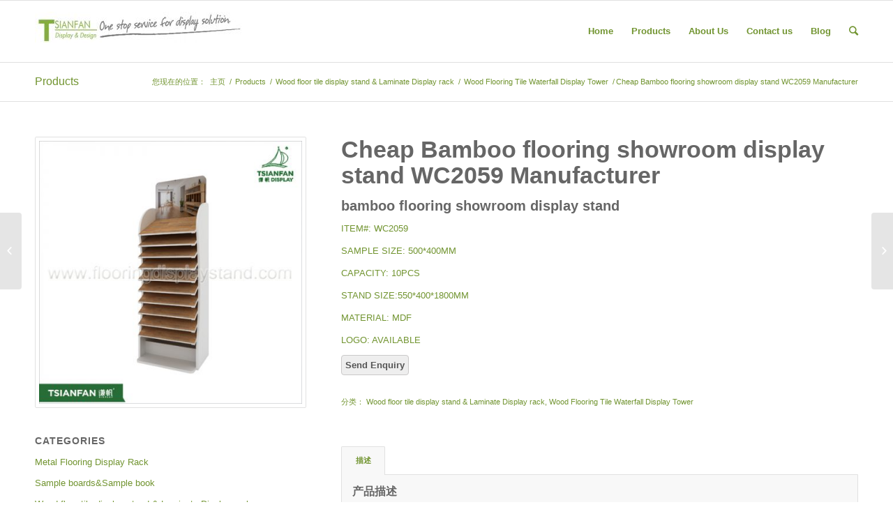

--- FILE ---
content_type: text/html; charset=UTF-8
request_url: https://www.flooringdisplaystand.com/product/wc2059-bamboo-flooring-showroom-display-stand/
body_size: 12014
content:
<!DOCTYPE html><html lang="zh-CN" class=" html_stretched responsive av-preloader-disabled av-default-lightbox  html_header_top html_logo_left html_main_nav_header html_menu_right html_slim html_header_sticky html_header_shrinking html_mobile_menu_phone html_disabled html_header_searchicon html_content_align_center html_header_unstick_top_disabled html_header_stretch_disabled html_entry_id_4435 "><head><!--[if IE]><![endif]--><meta name="google-site-verification" content="bC5GwYn_fHrlu_X53xpV4BRLquc4FjoviOPge60nO08" /><meta charset="UTF-8" /><title>Flooring display rack | Wood Flooring Tile Display Stand Manufacturers</title> <script type="text/javascript" src="https://www.flooringdisplaystand.com/wp-content/themes/enfold/kefu/js/jquery-1.8.3.min.js"></script> <meta name="robots" content="index, follow" /><meta name="viewport" content="width=device-width, initial-scale=1, maximum-scale=1"> <script type="text/javascript" src="https://www.flooringdisplaystand.com/wp-content/themes/enfold/kefu/js/sucaijiayuan.js"></script> <link rel="stylesheet" href="https://www.flooringdisplaystand.com/wp-content/themes/enfold/kefu/css/sucaijiayuan.css" type="text/css" /><meta name="description" itemprop="description" content="Bamboo Flooring Showroom Display Stand. SAMPLE SIZE: 500*400MM. CAPACITY: 10PCS. STAND SIZE:550*400*1800MM" /><meta name="keywords" itemprop="keywords" content="bamboo flooringdisplay stand,showroom display rack" /><link rel="canonical" href="https://www.flooringdisplaystand.com/product/wc2059-bamboo-flooring-showroom-display-stand/" /><link rel="alternate" type="application/rss+xml" title="Wood Flooring Tile Display Stand Manufacturers &raquo; Feed" href="https://www.flooringdisplaystand.com/feed/" /><link rel="alternate" type="application/rss+xml" title="Wood Flooring Tile Display Stand Manufacturers &raquo; 评论Feed" href="https://www.flooringdisplaystand.com/comments/feed/" /><style type="text/css">img.wp-smiley,img.emoji{display:inline !important;border:none !important;box-shadow:none !important;height:1em !important;width:1em !important;margin:0
.07em !important;vertical-align:-0.1em !important;background:none !important;padding:0
!important}</style><link rel='stylesheet' id='avia-woocommerce-css-css'  href='https://www.flooringdisplaystand.com/wp-content/themes/enfold/config-woocommerce/woocommerce-mod.css' type='text/css' media='all' /><link rel='stylesheet' id='contact-form-7-css'  href='https://www.flooringdisplaystand.com/wp-content/plugins/contact-form-7/includes/css/styles.css?ver=4.5' type='text/css' media='all' /><link rel='stylesheet' id='avia-grid-css'  href='https://www.flooringdisplaystand.com/wp-content/themes/enfold/css/grid.css?ver=2' type='text/css' media='all' /><link rel='stylesheet' id='avia-base-css'  href='https://www.flooringdisplaystand.com/wp-content/themes/enfold/css/base.css?ver=2' type='text/css' media='all' /><link rel='stylesheet' id='avia-layout-css'  href='https://www.flooringdisplaystand.com/wp-content/themes/enfold/css/layout.css?ver=2' type='text/css' media='all' /><link rel='stylesheet' id='avia-scs-css'  href='https://www.flooringdisplaystand.com/wp-content/themes/enfold/css/shortcodes.css?ver=2' type='text/css' media='all' /><link rel='stylesheet' id='avia-popup-css-css'  href='https://www.flooringdisplaystand.com/wp-content/themes/enfold/js/aviapopup/magnific-popup.css?ver=1' type='text/css' media='screen' /><link rel='stylesheet' id='avia-media-css'  href='https://www.flooringdisplaystand.com/wp-content/themes/enfold/js/mediaelement/skin-1/mediaelementplayer.css?ver=1' type='text/css' media='screen' /><link rel='stylesheet' id='avia-print-css'  href='https://www.flooringdisplaystand.com/wp-content/themes/enfold/css/print.css?ver=1' type='text/css' media='print' /><link rel='stylesheet' id='avia-dynamic-css'  href='https://www.flooringdisplaystand.com/wp-content/uploads/dynamic_avia/enfold.css?ver=6398476fd8587' type='text/css' media='all' /><link rel='stylesheet' id='avia-custom-css'  href='https://www.flooringdisplaystand.com/wp-content/themes/enfold/css/custom.css?ver=2' type='text/css' media='all' /> <script type='text/javascript' src='https://www.flooringdisplaystand.com/wp-includes/js/jquery/jquery.js?ver=1.12.4'></script> <script type='text/javascript' src='https://www.flooringdisplaystand.com/wp-includes/js/jquery/jquery-migrate.min.js?ver=1.4.1'></script> <script type='text/javascript' src='https://www.flooringdisplaystand.com/wp-content/themes/enfold/js/avia-compat.js?ver=2'></script> <link rel='https://api.w.org/' href='https://www.flooringdisplaystand.com/wp-json/' /><link rel="EditURI" type="application/rsd+xml" title="RSD" href="https://www.flooringdisplaystand.com/xmlrpc.php?rsd" /><link rel="wlwmanifest" type="application/wlwmanifest+xml" href="https://www.flooringdisplaystand.com/wp-includes/wlwmanifest.xml" /><link rel='prev' title='Hardwood Laminate Flooring Display Standing Cheap WC2055 Manufacturer' href='https://www.flooringdisplaystand.com/product/wc2055-hardwood-laminate-flooring-display-standing/' /><link rel='next' title='Bamboo Hardwoods Flooring Display Showcase Supplier Cheap' href='https://www.flooringdisplaystand.com/product/wj2063-bamboo-hardwoods_flooring-display-showcase/' /><meta name="generator" content="WordPress 4.5.31" /><meta name="generator" content="WooCommerce 2.5.5" /><link rel='shortlink' href='https://www.flooringdisplaystand.com/?p=4435' /><link rel="alternate" type="application/json+oembed" href="https://www.flooringdisplaystand.com/wp-json/oembed/1.0/embed?url=https%3A%2F%2Fwww.flooringdisplaystand.com%2Fproduct%2Fwc2059-bamboo-flooring-showroom-display-stand%2F" /><link rel="alternate" type="text/xml+oembed" href="https://www.flooringdisplaystand.com/wp-json/oembed/1.0/embed?url=https%3A%2F%2Fwww.flooringdisplaystand.com%2Fproduct%2Fwc2059-bamboo-flooring-showroom-display-stand%2F&#038;format=xml" /><link rel="alternate" type="application/rss+xml"  title="新产品" href="https://www.flooringdisplaystand.com/products/feed/" /><link rel="profile" href="https://gmpg.org/xfn/11" /><link rel="alternate" type="application/rss+xml" title="Wood Flooring Tile Display Stand Manufacturers RSS2 Feed" href="https://www.flooringdisplaystand.com/feed/" /><link rel="pingback" href="https://www.flooringdisplaystand.com/xmlrpc.php" /> <!--[if lt IE 9]><script src="https://www.flooringdisplaystand.com/wp-content/themes/enfold/js/html5shiv.js"></script><![endif]--><style type='text/css'>@font-face{font-family:'entypo-fontello';font-weight:normal;font-style:normal;src:url('https://www.flooringdisplaystand.com/wp-content/themes/enfold/config-templatebuilder/avia-template-builder/assets/fonts/entypo-fontello.eot?v=3');src:url('https://www.flooringdisplaystand.com/wp-content/themes/enfold/config-templatebuilder/avia-template-builder/assets/fonts/entypo-fontello.eot?v=3#iefix') format('embedded-opentype'),
url('https://www.flooringdisplaystand.com/wp-content/themes/enfold/config-templatebuilder/avia-template-builder/assets/fonts/entypo-fontello.woff?v=3') format('woff'),
url('https://www.flooringdisplaystand.com/wp-content/themes/enfold/config-templatebuilder/avia-template-builder/assets/fonts/entypo-fontello.ttf?v=3') format('truetype'),
url('https://www.flooringdisplaystand.com/wp-content/themes/enfold/config-templatebuilder/avia-template-builder/assets/fonts/entypo-fontello.svg?v=3#entypo-fontello') format('svg')}#top .avia-font-entypo-fontello, body .avia-font-entypo-fontello, html body [data-av_iconfont='entypo-fontello']:before{font-family:'entypo-fontello'}</style><script data-no-minify="1" data-cfasync="false">(function(w,d){function a(){var b=d.createElement("script");b.async=!0;b.src="https://www.flooringdisplaystand.com/wp-content/plugins/wp-rocket/inc/front/js/lazyload.1.0.4.min.js";var a=d.getElementsByTagName("script")[0];a.parentNode.insertBefore(b,a)}w.attachEvent?w.attachEvent("onload",a):w.addEventListener("load",a,!1)})(window,document);</script> <script async src="https://www.googletagmanager.com/gtag/js?id=G-6V5T89FWW6"></script> <script>window.dataLayer=window.dataLayer||[];function gtag(){dataLayer.push(arguments);}
gtag('js',new Date());gtag('config','G-6V5T89FWW6');</script> </head><body id="top" class="single single-product postid-4435 stretched helvetica-neue-websave _helvetica_neue  woocommerce woocommerce-page" itemscope="itemscope" itemtype="https://schema.org/WebPage" ><div id='wrap_all'> <header id='header' class=' header_color light_bg_color  av_header_top av_logo_left av_main_nav_header av_menu_right av_slim av_header_sticky av_header_shrinking av_header_stretch_disabled av_mobile_menu_phone av_header_searchicon av_header_unstick_top_disabled av_bottom_nav_disabled  av_header_border_disabled'  role="banner" itemscope="itemscope" itemtype="https://schema.org/WPHeader" ><a id="advanced_menu_toggle" href="#" aria-hidden='true' data-av_icon='' data-av_iconfont='entypo-fontello'></a><a id="advanced_menu_hide" href="#" 	aria-hidden='true' data-av_icon='' data-av_iconfont='entypo-fontello'></a><div  id='header_main' class='container_wrap container_wrap_logo'><ul  class = 'cart_dropdown ' data-success='was added to the cart'><li class='cart_dropdown_first'><a class='cart_dropdown_link' href='https://www.flooringdisplaystand.com/cart/'><span aria-hidden='true' data-av_icon='' data-av_iconfont='entypo-fontello'></span><span class='av-cart-counter'>0</span><span class='avia_hidden_link_text'>Shopping Cart</span></a><div class='dropdown_widget dropdown_widget_cart'><div class='avia-arrow'></div><div class="widget_shopping_cart_content"></div></div></li></ul><div class='container av-logo-container'><div class='inner-container'><strong class='logo'><a href='https://www.flooringdisplaystand.com/'><img height='100' width='300' src='https://www.flooringdisplaystand.com/wp-content/uploads/2016/09/logo-300x60.jpg' alt='Wood Flooring Tile Display Stand Manufacturers' /></a></strong><nav class='main_menu' data-selectname='Select a page'  role="navigation" itemscope="itemscope" itemtype="https://schema.org/SiteNavigationElement" ><div class="avia-menu av-main-nav-wrap"><ul id="avia-menu" class="menu av-main-nav"><li id="menu-item-3344" class="menu-item menu-item-type-post_type menu-item-object-page menu-item-top-level menu-item-top-level-1"><a href="https://www.flooringdisplaystand.com/" itemprop="url"><span class="avia-bullet"></span><span class="avia-menu-text">Home</span><span class="avia-menu-fx"><span class="avia-arrow-wrap"><span class="avia-arrow"></span></span></span></a></li><li id="menu-item-3347" class="menu-item menu-item-type-post_type menu-item-object-page menu-item-has-children current_page_parent menu-item-top-level menu-item-top-level-2"><a href="https://www.flooringdisplaystand.com/products/" itemprop="url"><span class="avia-bullet"></span><span class="avia-menu-text">Products</span><span class="avia-menu-fx"><span class="avia-arrow-wrap"><span class="avia-arrow"></span></span></span></a><ul class="sub-menu"><li id="menu-item-3370" class="menu-item menu-item-type-taxonomy menu-item-object-product_cat"><a href="https://www.flooringdisplaystand.com/product-category/metal-flooring-display-rack-vinyl-display-stand/" itemprop="url"><span class="avia-bullet"></span><span class="avia-menu-text">Metal Flooring Display Rack</span></a></li><li id="menu-item-3371" class="menu-item menu-item-type-taxonomy menu-item-object-product_cat current-product-ancestor current-menu-parent current-product-parent menu-item-has-children"><a href="https://www.flooringdisplaystand.com/product-category/wood-display-stand-laminate-display-rack/" itemprop="url"><span class="avia-bullet"></span><span class="avia-menu-text">Wood floor tile display stand &#038; Laminate Display rack</span></a><ul class="sub-menu"><li id="menu-item-5647" class="menu-item menu-item-type-taxonomy menu-item-object-product_cat"><a href="https://www.flooringdisplaystand.com/product-category/wood-display-stand-laminate-display-rack/timber-laminated-plank-hand-panel-slot-rack/" itemprop="url"><span class="avia-bullet"></span><span class="avia-menu-text">Hand Panel Slot Racks</span></a></li><li id="menu-item-5652" class="menu-item menu-item-type-taxonomy menu-item-object-product_cat current-product-ancestor current-menu-parent current-product-parent"><a href="https://www.flooringdisplaystand.com/product-category/wood-display-stand-laminate-display-rack/wood-flooring-tile-waterfall-display-tower/" itemprop="url"><span class="avia-bullet"></span><span class="avia-menu-text">Tower Displays</span></a></li><li id="menu-item-5646" class="menu-item menu-item-type-taxonomy menu-item-object-product_cat"><a href="https://www.flooringdisplaystand.com/product-category/wood-display-stand-laminate-display-rack/hardwood-laminated-vinyl-flooring-sliding-display-shelf/" itemprop="url"><span class="avia-bullet"></span><span class="avia-menu-text">Sliding Displays</span></a></li><li id="menu-item-5651" class="menu-item menu-item-type-taxonomy menu-item-object-product_cat"><a href="https://www.flooringdisplaystand.com/product-category/wood-display-stand-laminate-display-rack/wood-flooring-tile-wall-panels-push-pull-display-frame/" itemprop="url"><span class="avia-bullet"></span><span class="avia-menu-text">Push Pull Displays</span></a></li><li id="menu-item-5648" class="menu-item menu-item-type-taxonomy menu-item-object-product_cat"><a href="https://www.flooringdisplaystand.com/product-category/wood-display-stand-laminate-display-rack/wood-board-wings-book-page-turning-display-unit/" itemprop="url"><span class="avia-bullet"></span><span class="avia-menu-text">Wings Displays</span></a></li><li id="menu-item-5645" class="menu-item menu-item-type-taxonomy menu-item-object-product_cat"><a href="https://www.flooringdisplaystand.com/product-category/wood-display-stand-laminate-display-rack/acrylic-wood-flooring-tile-rotating-display-rack/" itemprop="url"><span class="avia-bullet"></span><span class="avia-menu-text">Rotating Displays</span></a></li><li id="menu-item-5649" class="menu-item menu-item-type-taxonomy menu-item-object-product_cat"><a href="https://www.flooringdisplaystand.com/product-category/wood-display-stand-laminate-display-rack/wood-flooring-tile-collection-show-cabinet/" itemprop="url"><span class="avia-bullet"></span><span class="avia-menu-text">Displays Cabinet</span></a></li><li id="menu-item-5650" class="menu-item menu-item-type-taxonomy menu-item-object-product_cat"><a href="https://www.flooringdisplaystand.com/product-category/wood-display-stand-laminate-display-rack/wood-flooring-tile-combination-display-ideas/" itemprop="url"><span class="avia-bullet"></span><span class="avia-menu-text">Combination Displays</span></a></li></ul></li><li id="menu-item-4504" class="menu-item menu-item-type-taxonomy menu-item-object-product_cat menu-item-has-children"><a href="https://www.flooringdisplaystand.com/product-category/sample-boards-sample-book/" itemprop="url"><span class="avia-bullet"></span><span class="avia-menu-text">Sample board/book/boxes</span></a><ul class="sub-menu"><li id="menu-item-5658" class="menu-item menu-item-type-taxonomy menu-item-object-product_cat"><a href="https://www.flooringdisplaystand.com/product-category/sample-boards-sample-book/sample-display-boxescases/" itemprop="url"><span class="avia-bullet"></span><span class="avia-menu-text">Sample Boxes/Cases</span></a></li><li id="menu-item-5657" class="menu-item menu-item-type-taxonomy menu-item-object-product_cat"><a href="https://www.flooringdisplaystand.com/product-category/sample-boards-sample-book/sample-display-boards/" itemprop="url"><span class="avia-bullet"></span><span class="avia-menu-text">Display Boards</span></a></li><li id="menu-item-5656" class="menu-item menu-item-type-taxonomy menu-item-object-product_cat"><a href="https://www.flooringdisplaystand.com/product-category/sample-boards-sample-book/sample-book-binders-folders/" itemprop="url"><span class="avia-bullet"></span><span class="avia-menu-text">Sample Binders</span></a></li></ul></li><li id="menu-item-5653" class="menu-item menu-item-type-taxonomy menu-item-object-product_cat"><a href="https://www.flooringdisplaystand.com/product-category/door-sample-display-rack/" itemprop="url"><span class="avia-bullet"></span><span class="avia-menu-text">Door Sample Displays</span></a></li><li id="menu-item-5655" class="menu-item menu-item-type-taxonomy menu-item-object-product_cat"><a href="https://www.flooringdisplaystand.com/product-category/carpet-display-rack/" itemprop="url"><span class="avia-bullet"></span><span class="avia-menu-text">Carpet Samples Displays</span></a></li></ul></li><li id="menu-item-3346" class="menu-item menu-item-type-post_type menu-item-object-page menu-item-top-level menu-item-top-level-3"><a href="https://www.flooringdisplaystand.com/about_us/" itemprop="url"><span class="avia-bullet"></span><span class="avia-menu-text">About Us</span><span class="avia-menu-fx"><span class="avia-arrow-wrap"><span class="avia-arrow"></span></span></span></a></li><li id="menu-item-3345" class="menu-item menu-item-type-post_type menu-item-object-page menu-item-top-level menu-item-top-level-4"><a href="https://www.flooringdisplaystand.com/contact_us/" itemprop="url"><span class="avia-bullet"></span><span class="avia-menu-text">Contact us</span><span class="avia-menu-fx"><span class="avia-arrow-wrap"><span class="avia-arrow"></span></span></span></a></li><li id="menu-item-3348" class="menu-item menu-item-type-post_type menu-item-object-page menu-item-top-level menu-item-top-level-5"><a href="https://www.flooringdisplaystand.com/blog/" itemprop="url"><span class="avia-bullet"></span><span class="avia-menu-text">Blog</span><span class="avia-menu-fx"><span class="avia-arrow-wrap"><span class="avia-arrow"></span></span></span></a></li><li id="menu-item-search" class="noMobile menu-item menu-item-search-dropdown"> <a href="?s=" rel="nofollow" data-avia-search-tooltip="&lt;form action=&quot;https://www.flooringdisplaystand.com/&quot; id=&quot;searchform&quot; method=&quot;get&quot; class=&quot;&quot;&gt;
&lt;div&gt;
&lt;input type=&quot;submit&quot; value=&quot;&quot; id=&quot;searchsubmit&quot; class=&quot;button avia-font-entypo-fontello&quot; /&gt;
&lt;input type=&quot;text&quot; id=&quot;s&quot; name=&quot;s&quot; value=&quot;&quot; placeholder='Search' /&gt;
&lt;/div&gt;
&lt;/form&gt;" aria-hidden='true' data-av_icon='' data-av_iconfont='entypo-fontello'><span class="avia_hidden_link_text">Search</span></a></li></ul></div></nav></div></div></div><div class='header_bg'></div></header><div id='main' data-scroll-offset='88'><div class='stretch_full container_wrap alternate_color light_bg_color title_container'><div class='container'><strong class='main-title entry-title'><a href='https://www.flooringdisplaystand.com/products/' rel='bookmark' title='Permanent Link: Products'  itemprop="headline" >Products</a></strong><div class="breadcrumb breadcrumbs avia-breadcrumbs"><div class="breadcrumb-trail" xmlns:v="http://rdf.data-vocabulary.org/#"><span class="trail-before"><span class="breadcrumb-title">您现在的位置：</span></span> <a href="https://www.flooringdisplaystand.com" title="Wood Flooring Tile Display Stand Manufacturers" rel="home" class="trail-begin">主页</a> <span class="sep">/</span> <span typeof="v:Breadcrumb"><a rel="v:url" property="v:title" href="https://www.flooringdisplaystand.com/products/" title="Products">Products</a></span> <span class="sep">/</span> <span typeof="v:Breadcrumb"><a rel="v:url" property="v:title" href="https://www.flooringdisplaystand.com/product-category/wood-display-stand-laminate-display-rack/" title="Wood floor tile display stand &amp; Laminate Display rack">Wood floor tile display stand &amp; Laminate Display rack</a></span> <span class="sep">/</span> <span typeof="v:Breadcrumb"><a rel="v:url" property="v:title" href="https://www.flooringdisplaystand.com/product-category/wood-display-stand-laminate-display-rack/wood-flooring-tile-waterfall-display-tower/" title="Wood Flooring Tile Waterfall Display Tower">Wood Flooring Tile Waterfall Display Tower</a></span> <span class="sep">/</span> <span typeof="v:Breadcrumb">Cheap Bamboo flooring showroom display stand WC2059 Manufacturer</span></div></div></div></div><div class='container_wrap container_wrap_first main_color sidebar_right template-shop shop_columns_3'><div class='container'><div itemscope itemtype="http://schema.org/Product" id="product-4435" class="post-4435 product type-product status-publish has-post-thumbnail product_cat-wood-display-stand-laminate-display-rack product_cat-wood-flooring-tile-waterfall-display-tower shipping-taxable product-type-simple product-cat-wood-display-stand-laminate-display-rack product-cat-wood-flooring-tile-waterfall-display-tower instock"><div class='single-product-main-image alpha'><div class="images"> <a href="https://www.flooringdisplaystand.com/wp-content/uploads/2018/08/56.jpg" itemprop="image" class="woocommerce-main-image zoom" title=""  rel="prettyPhoto"><img width="450" height="450" src="[data-uri]" data-lazy-src="https://www.flooringdisplaystand.com/wp-content/uploads/2018/08/56-450x450.jpg" class="attachment-shop_single size-shop_single wp-post-image" alt="56" title="" data-lazy-srcset="https://www.flooringdisplaystand.com/wp-content/uploads/2018/08/56-450x450.jpg 450w, https://www.flooringdisplaystand.com/wp-content/uploads/2018/08/56-80x80.jpg 80w, https://www.flooringdisplaystand.com/wp-content/uploads/2018/08/56-300x300.jpg 300w, https://www.flooringdisplaystand.com/wp-content/uploads/2018/08/56-36x36.jpg 36w, https://www.flooringdisplaystand.com/wp-content/uploads/2018/08/56-180x180.jpg 180w, https://www.flooringdisplaystand.com/wp-content/uploads/2018/08/56-120x120.jpg 120w, https://www.flooringdisplaystand.com/wp-content/uploads/2018/08/56.jpg 600w" sizes="(max-width: 450px) 100vw, 450px" /><noscript><img width="450" height="450" src="https://www.flooringdisplaystand.com/wp-content/uploads/2018/08/56-450x450.jpg" class="attachment-shop_single size-shop_single wp-post-image" alt="56" title="" srcset="https://www.flooringdisplaystand.com/wp-content/uploads/2018/08/56-450x450.jpg 450w, https://www.flooringdisplaystand.com/wp-content/uploads/2018/08/56-80x80.jpg 80w, https://www.flooringdisplaystand.com/wp-content/uploads/2018/08/56-300x300.jpg 300w, https://www.flooringdisplaystand.com/wp-content/uploads/2018/08/56-36x36.jpg 36w, https://www.flooringdisplaystand.com/wp-content/uploads/2018/08/56-180x180.jpg 180w, https://www.flooringdisplaystand.com/wp-content/uploads/2018/08/56-120x120.jpg 120w, https://www.flooringdisplaystand.com/wp-content/uploads/2018/08/56.jpg 600w" sizes="(max-width: 450px) 100vw, 450px" /></noscript></a></div> <aside class='sidebar sidebar_sidebar_right  alpha units'  role="complementary" itemscope="itemscope" itemtype="https://schema.org/WPSideBar" ><div class='inner_sidebar extralight-border'><section id="nav_menu-5" class="widget clearfix widget_nav_menu"><h3 class="widgettitle">CATEGORIES</h3><div class="menu-%e4%ba%a7%e5%93%81%e5%88%86%e7%b1%bb-container"><ul id="menu-%e4%ba%a7%e5%93%81%e5%88%86%e7%b1%bb" class="menu"><li id="menu-item-3279" class="menu-item menu-item-type-taxonomy menu-item-object-product_cat menu-item-3279"><a href="https://www.flooringdisplaystand.com/product-category/metal-flooring-display-rack-vinyl-display-stand/">Metal Flooring Display Rack</a></li><li id="menu-item-3280" class="menu-item menu-item-type-taxonomy menu-item-object-product_cat menu-item-3280"><a href="https://www.flooringdisplaystand.com/product-category/sample-boards-sample-book/">Sample boards&#038;Sample book</a></li><li id="menu-item-3281" class="menu-item menu-item-type-taxonomy menu-item-object-product_cat current-product-ancestor current-menu-parent current-product-parent menu-item-3281"><a href="https://www.flooringdisplaystand.com/product-category/wood-display-stand-laminate-display-rack/">Wood floor tile display stand &amp; Laminate Display rack</a></li><li id="menu-item-4502" class="menu-item menu-item-type-taxonomy menu-item-object-product_cat menu-item-4502"><a href="https://www.flooringdisplaystand.com/product-category/carpet-display-rack/">Carpet Display Rack, Rug Sample Display Racks</a></li></ul></div><span class="seperator extralight-border"></span></section><section id="text-5" class="widget clearfix widget_text"><h3 class="widgettitle">CONTACT US</h3><div class="textwidget"><p><span style="font-size:16px;"><b>Xiamen Tsianfan Industrial&amp;Trading Co.,LTD.</b></span></p><p><span style="font-size:14px;">Address: Room 2B, No. 27, Xiangxing 1st Road, Huli District, Xiamen, China</span></p><p><span style="font-size:14px;">WhatsApp: <a href="https://api.whatsapp.com/send?phone=+86%2013365904989&text=Hello! I am interested in your displays tool. " target="_blank">+86 13365904989</a></span></p><p><span style="font-size:14px;">Fax: +86-592-5796280</span></p><p><span style="font-size:18px;"><span style="font-size:14px;">E-mail: <a href="/cdn-cgi/l/email-protection#432a2d32362a313a0337302a222d25222d6d202c2e"><span class="__cf_email__" data-cfemail="61080f101408131821151208000f07000f4f020e0c">[email&#160;protected]</span></a></p></div> <span class="seperator extralight-border"></span></section></div></aside></div><div class='single-product-summary'><div class="summary entry-summary"><h1 itemprop="name" class="product_title entry-title">Cheap Bamboo flooring showroom display stand WC2059 Manufacturer</h1><div itemprop="offers" itemscope itemtype="http://schema.org/Offer"><p class="price"></p><meta itemprop="price" content="" /><meta itemprop="priceCurrency" content="USD" /><link itemprop="availability" href="https://schema.org/InStock" /></div><div itemprop="description"><h3 class="r">bamboo flooring showroom display stand</h3><p>ITEM#: WC2059</p><p>SAMPLE SIZE: 500*400MM</p><p>CAPACITY: 10PCS</p><p>STAND SIZE:550*400*1800MM</p><p>MATERIAL: MDF</p><p>LOGO: AVAILABLE</p></div><div id="enquiry"> <input type="button" name="contact" value="Send Enquiry" class="contact wpi-button" /></div><div class="product_meta"> <span class="posted_in">分类： <a href="https://www.flooringdisplaystand.com/product-category/wood-display-stand-laminate-display-rack/" rel="tag">Wood floor tile display stand &amp; Laminate Display rack</a>, <a href="https://www.flooringdisplaystand.com/product-category/wood-display-stand-laminate-display-rack/wood-flooring-tile-waterfall-display-tower/" rel="tag">Wood Flooring Tile Waterfall Display Tower</a></span></div></div><div class="woocommerce-tabs wc-tabs-wrapper"><ul class="tabs wc-tabs"><li class="description_tab"> <a href="#tab-description">描述</a></li></ul><div class="panel entry-content wc-tab" id="tab-description"><h2>产品描述</h2><p>WC2055 <a href="https://www.flooringdisplaystand.com/">Hardwood Laminate Flooring Display Standing</a></p><p>Tsianfan Display Specialize in the Building Material Display Rack,Sample Book，Sample Box，Sample Case etc. with ten years&#8217; experience.</p><p><img class="alignnone size-medium wp-image-4480" src="[data-uri]" data-lazy-src="http://www.flooringdisplaystand.com/wp-content/uploads/2018/09/wood-flooring-display-300x300.jpg" alt="wood flooring display" width="300" height="300" data-lazy-srcset="https://www.flooringdisplaystand.com/wp-content/uploads/2018/09/wood-flooring-display-300x300.jpg 300w, https://www.flooringdisplaystand.com/wp-content/uploads/2018/09/wood-flooring-display-80x80.jpg 80w, https://www.flooringdisplaystand.com/wp-content/uploads/2018/09/wood-flooring-display-36x36.jpg 36w, https://www.flooringdisplaystand.com/wp-content/uploads/2018/09/wood-flooring-display-180x180.jpg 180w, https://www.flooringdisplaystand.com/wp-content/uploads/2018/09/wood-flooring-display-705x705.jpg 705w, https://www.flooringdisplaystand.com/wp-content/uploads/2018/09/wood-flooring-display-120x120.jpg 120w, https://www.flooringdisplaystand.com/wp-content/uploads/2018/09/wood-flooring-display-450x450.jpg 450w, https://www.flooringdisplaystand.com/wp-content/uploads/2018/09/wood-flooring-display.jpg 750w" sizes="(max-width: 300px) 100vw, 300px" /><noscript><img class="alignnone size-medium wp-image-4480" src="http://www.flooringdisplaystand.com/wp-content/uploads/2018/09/wood-flooring-display-300x300.jpg" alt="wood flooring display" width="300" height="300" srcset="https://www.flooringdisplaystand.com/wp-content/uploads/2018/09/wood-flooring-display-300x300.jpg 300w, https://www.flooringdisplaystand.com/wp-content/uploads/2018/09/wood-flooring-display-80x80.jpg 80w, https://www.flooringdisplaystand.com/wp-content/uploads/2018/09/wood-flooring-display-36x36.jpg 36w, https://www.flooringdisplaystand.com/wp-content/uploads/2018/09/wood-flooring-display-180x180.jpg 180w, https://www.flooringdisplaystand.com/wp-content/uploads/2018/09/wood-flooring-display-705x705.jpg 705w, https://www.flooringdisplaystand.com/wp-content/uploads/2018/09/wood-flooring-display-120x120.jpg 120w, https://www.flooringdisplaystand.com/wp-content/uploads/2018/09/wood-flooring-display-450x450.jpg 450w, https://www.flooringdisplaystand.com/wp-content/uploads/2018/09/wood-flooring-display.jpg 750w" sizes="(max-width: 300px) 100vw, 300px" /></noscript><img class="alignnone size-medium wp-image-4475" src="[data-uri]" data-lazy-src="http://www.flooringdisplaystand.com/wp-content/uploads/2018/12/001.jpg" alt="001" width="1" height="1" /><noscript><img class="alignnone size-medium wp-image-4475" src="http://www.flooringdisplaystand.com/wp-content/uploads/2018/12/001.jpg" alt="001" width="1" height="1" /></noscript></p><p>Our advantage；</p><ol><li>Own Factory &#8212; Cheap price, Quality Control, Quick Delivery</li><li>R&amp;D Center  &#8212;  More and more Designs &#8212; OEM &amp; ODM is available</li><li>Cooperate with Famous Brand in the building Material field.</li></ol><p>Please check the following our factory:</p><p><img class="alignnone size-medium wp-image-4481" src="[data-uri]" data-lazy-src="http://www.flooringdisplaystand.com/wp-content/uploads/2018/09/FACTORY-VIEW-300x300.jpg" alt="FACTORY VIEW" width="300" height="300" data-lazy-srcset="https://www.flooringdisplaystand.com/wp-content/uploads/2018/09/FACTORY-VIEW-300x300.jpg 300w, https://www.flooringdisplaystand.com/wp-content/uploads/2018/09/FACTORY-VIEW-80x80.jpg 80w, https://www.flooringdisplaystand.com/wp-content/uploads/2018/09/FACTORY-VIEW-36x36.jpg 36w, https://www.flooringdisplaystand.com/wp-content/uploads/2018/09/FACTORY-VIEW-180x180.jpg 180w, https://www.flooringdisplaystand.com/wp-content/uploads/2018/09/FACTORY-VIEW-705x705.jpg 705w, https://www.flooringdisplaystand.com/wp-content/uploads/2018/09/FACTORY-VIEW-120x120.jpg 120w, https://www.flooringdisplaystand.com/wp-content/uploads/2018/09/FACTORY-VIEW-450x450.jpg 450w, https://www.flooringdisplaystand.com/wp-content/uploads/2018/09/FACTORY-VIEW.jpg 750w" sizes="(max-width: 300px) 100vw, 300px" /><noscript><img class="alignnone size-medium wp-image-4481" src="http://www.flooringdisplaystand.com/wp-content/uploads/2018/09/FACTORY-VIEW-300x300.jpg" alt="FACTORY VIEW" width="300" height="300" srcset="https://www.flooringdisplaystand.com/wp-content/uploads/2018/09/FACTORY-VIEW-300x300.jpg 300w, https://www.flooringdisplaystand.com/wp-content/uploads/2018/09/FACTORY-VIEW-80x80.jpg 80w, https://www.flooringdisplaystand.com/wp-content/uploads/2018/09/FACTORY-VIEW-36x36.jpg 36w, https://www.flooringdisplaystand.com/wp-content/uploads/2018/09/FACTORY-VIEW-180x180.jpg 180w, https://www.flooringdisplaystand.com/wp-content/uploads/2018/09/FACTORY-VIEW-705x705.jpg 705w, https://www.flooringdisplaystand.com/wp-content/uploads/2018/09/FACTORY-VIEW-120x120.jpg 120w, https://www.flooringdisplaystand.com/wp-content/uploads/2018/09/FACTORY-VIEW-450x450.jpg 450w, https://www.flooringdisplaystand.com/wp-content/uploads/2018/09/FACTORY-VIEW.jpg 750w" sizes="(max-width: 300px) 100vw, 300px" /></noscript><img class="alignnone size-medium wp-image-4482" src="[data-uri]" data-lazy-src="http://www.flooringdisplaystand.com/wp-content/uploads/2018/09/Certificate-300x300.jpg" alt="Certificate" width="300" height="300" data-lazy-srcset="https://www.flooringdisplaystand.com/wp-content/uploads/2018/09/Certificate-300x300.jpg 300w, https://www.flooringdisplaystand.com/wp-content/uploads/2018/09/Certificate-80x80.jpg 80w, https://www.flooringdisplaystand.com/wp-content/uploads/2018/09/Certificate-36x36.jpg 36w, https://www.flooringdisplaystand.com/wp-content/uploads/2018/09/Certificate-180x180.jpg 180w, https://www.flooringdisplaystand.com/wp-content/uploads/2018/09/Certificate-705x705.jpg 705w, https://www.flooringdisplaystand.com/wp-content/uploads/2018/09/Certificate-120x120.jpg 120w, https://www.flooringdisplaystand.com/wp-content/uploads/2018/09/Certificate-450x450.jpg 450w, https://www.flooringdisplaystand.com/wp-content/uploads/2018/09/Certificate.jpg 750w" sizes="(max-width: 300px) 100vw, 300px" /><noscript><img class="alignnone size-medium wp-image-4482" src="http://www.flooringdisplaystand.com/wp-content/uploads/2018/09/Certificate-300x300.jpg" alt="Certificate" width="300" height="300" srcset="https://www.flooringdisplaystand.com/wp-content/uploads/2018/09/Certificate-300x300.jpg 300w, https://www.flooringdisplaystand.com/wp-content/uploads/2018/09/Certificate-80x80.jpg 80w, https://www.flooringdisplaystand.com/wp-content/uploads/2018/09/Certificate-36x36.jpg 36w, https://www.flooringdisplaystand.com/wp-content/uploads/2018/09/Certificate-180x180.jpg 180w, https://www.flooringdisplaystand.com/wp-content/uploads/2018/09/Certificate-705x705.jpg 705w, https://www.flooringdisplaystand.com/wp-content/uploads/2018/09/Certificate-120x120.jpg 120w, https://www.flooringdisplaystand.com/wp-content/uploads/2018/09/Certificate-450x450.jpg 450w, https://www.flooringdisplaystand.com/wp-content/uploads/2018/09/Certificate.jpg 750w" sizes="(max-width: 300px) 100vw, 300px" /></noscript></p><p>FAQ:</p><ol data-spm-anchor-id="a2700.details.pronpeci14.i0.3f7d7dd7GnMRnP"><li> <strong>Q:  I like the  style of your products , but the panel size is not suitable for our sample, can it be customized?</strong></li></ol><p><strong><strong> </strong></strong><strong><strong>A: </strong></strong> Yes, We are a manufacturer in China, so all of our products can be produce according to your need.</p><p>2.<strong>Q: I have seen a style in somewhere and taken a photo of it, but I can’t find it on your online store.  How should I do?</strong></p><p data-spm-anchor-id="a2700.details.pronpeci14.i2.3f7d7dd7GnMRnP"><strong><strong>A:</strong></strong> Dear Sir, you can send the photo to us, and tell us the detail size  and quantity you  want. Our designer will make a design drawing according to your photo and requirement. And our salesman will discuss with you on the drawing. After your confirmation, our quotation-board boy will check the right cost and send it to you.</p><p>           3.<strong>Q: How should I get the right cost of the types I like?</strong></p><p><strong><strong>     A:</strong></strong> Give us the model number ,  quantity ,  size ,  color and  your requirement. We will check the right cost asap.</p><p>4.<strong> Q: I  just want to know the price of the type, why should I tell you the quantity?</strong></p><p><strong><strong>  </strong></strong><strong><strong> A:</strong></strong><strong><strong>  </strong></strong>A lot of fees are calculated on an order, such as booking fee,customs censoring charges,clearance fee,trucking fee , artificial cost, and so on, then split to each goods. So the larger quantity you have, the lower cost it will be. So the quantity is important to help us to check the right cost and convenient to your purchasing.</p><p>5.<strong>Q:I really don’t know the quantity I want, how should I do?</strong></p><p><strong><strong> </strong></strong><strong><strong>A: </strong></strong> You can give us a rough idea of the amount so that we can check the cost. But if your quantity change, the unit price of products will be change, too.</p><p>6.<strong>About the Payment</strong></p><p>Before making, need to pay 30% deposit, when finish making, the rest 70% amount need to be paid.</p><p>Any comments,feel free to contact us.</p><p>XIAMEN TSIANFAN INDUSTRIAL&amp;TRADING CO.,LTD</p></div></div></div></div></div></div><div id="av_section_1" class="avia-section alternate_color avia-section-small  container_wrap fullsize"><div class="container"><div class="template-page content  twelve alpha units"><div class='product_column product_column_4'><div class="related products"><h2>相关产品</h2><ul class="products"><li class="first post-3628 product type-product status-publish has-post-thumbnail product_cat-timber-laminated-plank-hand-panel-slot-rack product_cat-wood-display-stand-laminate-display-rack shipping-taxable product-type-simple product-cat-timber-laminated-plank-hand-panel-slot-rack product-cat-wood-display-stand-laminate-display-rack instock"><div class='inner_product main_color wrapped_style noLightbox  av-product-class-'><a href="https://www.flooringdisplaystand.com/product/wwd007-wooden-crate-display-with-6-parquet-samples/"><div class='thumbnail_container'><img width="450" height="450" src="[data-uri]" data-lazy-src="https://www.flooringdisplaystand.com/wp-content/uploads/2016/10/WWD007-2-450x450.jpg" class="attachment-shop_catalog size-shop_catalog wp-post-image" alt="WWD007" data-lazy-srcset="https://www.flooringdisplaystand.com/wp-content/uploads/2016/10/WWD007-2-450x450.jpg 450w, https://www.flooringdisplaystand.com/wp-content/uploads/2016/10/WWD007-2-80x80.jpg 80w, https://www.flooringdisplaystand.com/wp-content/uploads/2016/10/WWD007-2-300x300.jpg 300w, https://www.flooringdisplaystand.com/wp-content/uploads/2016/10/WWD007-2-36x36.jpg 36w, https://www.flooringdisplaystand.com/wp-content/uploads/2016/10/WWD007-2-180x180.jpg 180w, https://www.flooringdisplaystand.com/wp-content/uploads/2016/10/WWD007-2-705x705.jpg 705w, https://www.flooringdisplaystand.com/wp-content/uploads/2016/10/WWD007-2-120x120.jpg 120w, https://www.flooringdisplaystand.com/wp-content/uploads/2016/10/WWD007-2.jpg 750w" sizes="(max-width: 450px) 100vw, 450px" /><noscript><img width="450" height="450" src="https://www.flooringdisplaystand.com/wp-content/uploads/2016/10/WWD007-2-450x450.jpg" class="attachment-shop_catalog size-shop_catalog wp-post-image" alt="WWD007" srcset="https://www.flooringdisplaystand.com/wp-content/uploads/2016/10/WWD007-2-450x450.jpg 450w, https://www.flooringdisplaystand.com/wp-content/uploads/2016/10/WWD007-2-80x80.jpg 80w, https://www.flooringdisplaystand.com/wp-content/uploads/2016/10/WWD007-2-300x300.jpg 300w, https://www.flooringdisplaystand.com/wp-content/uploads/2016/10/WWD007-2-36x36.jpg 36w, https://www.flooringdisplaystand.com/wp-content/uploads/2016/10/WWD007-2-180x180.jpg 180w, https://www.flooringdisplaystand.com/wp-content/uploads/2016/10/WWD007-2-705x705.jpg 705w, https://www.flooringdisplaystand.com/wp-content/uploads/2016/10/WWD007-2-120x120.jpg 120w, https://www.flooringdisplaystand.com/wp-content/uploads/2016/10/WWD007-2.jpg 750w" sizes="(max-width: 450px) 100vw, 450px" /></noscript><span class='cart-loading'></span></div><div class='inner_product_header'><div class='avia-arrow'></div><div class='inner_product_header_table'><div class='inner_product_header_cell'><h3>WWD007 Wooden Crate Display with 6 Parquet Samples</h3></div></div></div></a></div></li><li class="post-3639 product type-product status-publish has-post-thumbnail product_cat-timber-laminated-plank-hand-panel-slot-rack product_cat-wood-display-stand-laminate-display-rack shipping-taxable product-type-simple product-cat-timber-laminated-plank-hand-panel-slot-rack product-cat-wood-display-stand-laminate-display-rack instock"><div class='inner_product main_color wrapped_style noLightbox  av-product-class-'><a href="https://www.flooringdisplaystand.com/product/wwd010-mdf-flooring-display-stand-with-14-slots/"><div class='thumbnail_container'><img width="450" height="450" src="[data-uri]" data-lazy-src="https://www.flooringdisplaystand.com/wp-content/uploads/2016/10/WWD010-2-450x450.jpg" class="attachment-shop_catalog size-shop_catalog wp-post-image" alt="WWD010" data-lazy-srcset="https://www.flooringdisplaystand.com/wp-content/uploads/2016/10/WWD010-2-450x450.jpg 450w, https://www.flooringdisplaystand.com/wp-content/uploads/2016/10/WWD010-2-80x80.jpg 80w, https://www.flooringdisplaystand.com/wp-content/uploads/2016/10/WWD010-2-300x300.jpg 300w, https://www.flooringdisplaystand.com/wp-content/uploads/2016/10/WWD010-2-36x36.jpg 36w, https://www.flooringdisplaystand.com/wp-content/uploads/2016/10/WWD010-2-180x180.jpg 180w, https://www.flooringdisplaystand.com/wp-content/uploads/2016/10/WWD010-2-705x705.jpg 705w, https://www.flooringdisplaystand.com/wp-content/uploads/2016/10/WWD010-2-120x120.jpg 120w, https://www.flooringdisplaystand.com/wp-content/uploads/2016/10/WWD010-2.jpg 750w" sizes="(max-width: 450px) 100vw, 450px" /><noscript><img width="450" height="450" src="https://www.flooringdisplaystand.com/wp-content/uploads/2016/10/WWD010-2-450x450.jpg" class="attachment-shop_catalog size-shop_catalog wp-post-image" alt="WWD010" srcset="https://www.flooringdisplaystand.com/wp-content/uploads/2016/10/WWD010-2-450x450.jpg 450w, https://www.flooringdisplaystand.com/wp-content/uploads/2016/10/WWD010-2-80x80.jpg 80w, https://www.flooringdisplaystand.com/wp-content/uploads/2016/10/WWD010-2-300x300.jpg 300w, https://www.flooringdisplaystand.com/wp-content/uploads/2016/10/WWD010-2-36x36.jpg 36w, https://www.flooringdisplaystand.com/wp-content/uploads/2016/10/WWD010-2-180x180.jpg 180w, https://www.flooringdisplaystand.com/wp-content/uploads/2016/10/WWD010-2-705x705.jpg 705w, https://www.flooringdisplaystand.com/wp-content/uploads/2016/10/WWD010-2-120x120.jpg 120w, https://www.flooringdisplaystand.com/wp-content/uploads/2016/10/WWD010-2.jpg 750w" sizes="(max-width: 450px) 100vw, 450px" /></noscript><span class='cart-loading'></span></div><div class='inner_product_header'><div class='avia-arrow'></div><div class='inner_product_header_table'><div class='inner_product_header_cell'><h3>WWD010 MDF Flooring Display Stand with 14 slots</h3></div></div></div></a></div></li><li class="post-3642 product type-product status-publish has-post-thumbnail product_cat-timber-laminated-plank-hand-panel-slot-rack product_cat-wood-display-stand-laminate-display-rack shipping-taxable product-type-simple product-cat-timber-laminated-plank-hand-panel-slot-rack product-cat-wood-display-stand-laminate-display-rack instock"><div class='inner_product main_color wrapped_style noLightbox  av-product-class-'><a href="https://www.flooringdisplaystand.com/product/wwd011-display-rack-hardwood-flooring/"><div class='thumbnail_container'><img width="450" height="450" src="[data-uri]" data-lazy-src="https://www.flooringdisplaystand.com/wp-content/uploads/2016/10/WWD011A-450x450.jpg" class="attachment-shop_catalog size-shop_catalog wp-post-image" alt="WWD011A" data-lazy-srcset="https://www.flooringdisplaystand.com/wp-content/uploads/2016/10/WWD011A-450x450.jpg 450w, https://www.flooringdisplaystand.com/wp-content/uploads/2016/10/WWD011A-80x80.jpg 80w, https://www.flooringdisplaystand.com/wp-content/uploads/2016/10/WWD011A-300x300.jpg 300w, https://www.flooringdisplaystand.com/wp-content/uploads/2016/10/WWD011A-36x36.jpg 36w, https://www.flooringdisplaystand.com/wp-content/uploads/2016/10/WWD011A-180x180.jpg 180w, https://www.flooringdisplaystand.com/wp-content/uploads/2016/10/WWD011A-705x705.jpg 705w, https://www.flooringdisplaystand.com/wp-content/uploads/2016/10/WWD011A-120x120.jpg 120w, https://www.flooringdisplaystand.com/wp-content/uploads/2016/10/WWD011A.jpg 750w" sizes="(max-width: 450px) 100vw, 450px" /><noscript><img width="450" height="450" src="https://www.flooringdisplaystand.com/wp-content/uploads/2016/10/WWD011A-450x450.jpg" class="attachment-shop_catalog size-shop_catalog wp-post-image" alt="WWD011A" srcset="https://www.flooringdisplaystand.com/wp-content/uploads/2016/10/WWD011A-450x450.jpg 450w, https://www.flooringdisplaystand.com/wp-content/uploads/2016/10/WWD011A-80x80.jpg 80w, https://www.flooringdisplaystand.com/wp-content/uploads/2016/10/WWD011A-300x300.jpg 300w, https://www.flooringdisplaystand.com/wp-content/uploads/2016/10/WWD011A-36x36.jpg 36w, https://www.flooringdisplaystand.com/wp-content/uploads/2016/10/WWD011A-180x180.jpg 180w, https://www.flooringdisplaystand.com/wp-content/uploads/2016/10/WWD011A-705x705.jpg 705w, https://www.flooringdisplaystand.com/wp-content/uploads/2016/10/WWD011A-120x120.jpg 120w, https://www.flooringdisplaystand.com/wp-content/uploads/2016/10/WWD011A.jpg 750w" sizes="(max-width: 450px) 100vw, 450px" /></noscript><span class='cart-loading'></span></div><div class='inner_product_header'><div class='avia-arrow'></div><div class='inner_product_header_table'><div class='inner_product_header_cell'><h3>WWD011 Display Rack Hardwood Flooring</h3></div></div></div></a></div></li><li class="last post-3619 product type-product status-publish has-post-thumbnail product_cat-timber-laminated-plank-hand-panel-slot-rack product_cat-wood-display-stand-laminate-display-rack shipping-taxable product-type-simple product-cat-timber-laminated-plank-hand-panel-slot-rack product-cat-wood-display-stand-laminate-display-rack instock"><div class='inner_product main_color wrapped_style noLightbox  av-product-class-'><a href="https://www.flooringdisplaystand.com/product/wwd003-wood-display-bin-for-parquet/"><div class='thumbnail_container'><img width="450" height="450" src="[data-uri]" data-lazy-src="https://www.flooringdisplaystand.com/wp-content/uploads/2016/10/WWD003-2-450x450.jpg" class="attachment-shop_catalog size-shop_catalog wp-post-image" alt="WWD003" data-lazy-srcset="https://www.flooringdisplaystand.com/wp-content/uploads/2016/10/WWD003-2-450x450.jpg 450w, https://www.flooringdisplaystand.com/wp-content/uploads/2016/10/WWD003-2-80x80.jpg 80w, https://www.flooringdisplaystand.com/wp-content/uploads/2016/10/WWD003-2-300x300.jpg 300w, https://www.flooringdisplaystand.com/wp-content/uploads/2016/10/WWD003-2-36x36.jpg 36w, https://www.flooringdisplaystand.com/wp-content/uploads/2016/10/WWD003-2-180x180.jpg 180w, https://www.flooringdisplaystand.com/wp-content/uploads/2016/10/WWD003-2-705x705.jpg 705w, https://www.flooringdisplaystand.com/wp-content/uploads/2016/10/WWD003-2-120x120.jpg 120w, https://www.flooringdisplaystand.com/wp-content/uploads/2016/10/WWD003-2.jpg 750w" sizes="(max-width: 450px) 100vw, 450px" /><noscript><img width="450" height="450" src="https://www.flooringdisplaystand.com/wp-content/uploads/2016/10/WWD003-2-450x450.jpg" class="attachment-shop_catalog size-shop_catalog wp-post-image" alt="WWD003" srcset="https://www.flooringdisplaystand.com/wp-content/uploads/2016/10/WWD003-2-450x450.jpg 450w, https://www.flooringdisplaystand.com/wp-content/uploads/2016/10/WWD003-2-80x80.jpg 80w, https://www.flooringdisplaystand.com/wp-content/uploads/2016/10/WWD003-2-300x300.jpg 300w, https://www.flooringdisplaystand.com/wp-content/uploads/2016/10/WWD003-2-36x36.jpg 36w, https://www.flooringdisplaystand.com/wp-content/uploads/2016/10/WWD003-2-180x180.jpg 180w, https://www.flooringdisplaystand.com/wp-content/uploads/2016/10/WWD003-2-705x705.jpg 705w, https://www.flooringdisplaystand.com/wp-content/uploads/2016/10/WWD003-2-120x120.jpg 120w, https://www.flooringdisplaystand.com/wp-content/uploads/2016/10/WWD003-2.jpg 750w" sizes="(max-width: 450px) 100vw, 450px" /></noscript><span class='cart-loading'></span></div><div class='inner_product_header'><div class='avia-arrow'></div><div class='inner_product_header_table'><div class='inner_product_header_cell'><h3>WWD003 Wood Display Bin for Parquet</h3></div></div></div></a></div></li></ul></div></div><meta itemprop="url" content="https://www.flooringdisplaystand.com/product/wc2059-bamboo-flooring-showroom-display-stand/" /></div></div></div><div class='container_wrap footer_color' id='footer'><div class='container'><div class='flex_column   first el_before_'><section id="nav_menu-4" class="widget clearfix widget_nav_menu"><div class="menu-%e4%ba%a7%e5%93%81%e5%88%86%e7%b1%bb-container"><ul id="menu-%e4%ba%a7%e5%93%81%e5%88%86%e7%b1%bb-1" class="menu"><li class="menu-item menu-item-type-taxonomy menu-item-object-product_cat menu-item-3279"><a href="https://www.flooringdisplaystand.com/product-category/metal-flooring-display-rack-vinyl-display-stand/">Metal Flooring Display Rack</a></li><li class="menu-item menu-item-type-taxonomy menu-item-object-product_cat menu-item-3280"><a href="https://www.flooringdisplaystand.com/product-category/sample-boards-sample-book/">Sample boards&#038;Sample book</a></li><li class="menu-item menu-item-type-taxonomy menu-item-object-product_cat current-product-ancestor current-menu-parent current-product-parent menu-item-3281"><a href="https://www.flooringdisplaystand.com/product-category/wood-display-stand-laminate-display-rack/">Wood floor tile display stand &amp; Laminate Display rack</a></li><li class="menu-item menu-item-type-taxonomy menu-item-object-product_cat menu-item-4502"><a href="https://www.flooringdisplaystand.com/product-category/carpet-display-rack/">Carpet Display Rack, Rug Sample Display Racks</a></li></ul></div><span class="seperator extralight-border"></span></section><section id="tag_cloud-3" class="widget clearfix widget_tag_cloud"><h3 class="widgettitle">Tags</h3><div class="tagcloud"><a href='https://www.flooringdisplaystand.com/tag/carpet-display-rack/' class='tag-link-71 tag-link-position-1' title='4个话题' style='font-size: 12.444444444444pt;'>Carpet display rack</a> <a href='https://www.flooringdisplaystand.com/tag/cause-of-squeaky-floors/' class='tag-link-40 tag-link-position-2' title='1个话题' style='font-size: 8pt;'>Cause of Squeaky Floors</a> <a href='https://www.flooringdisplaystand.com/tag/display-rack/' class='tag-link-149 tag-link-position-3' title='4个话题' style='font-size: 12.444444444444pt;'>display rack</a> <a href='https://www.flooringdisplaystand.com/tag/display-racks/' class='tag-link-152 tag-link-position-4' title='2个话题' style='font-size: 10pt;'>display racks</a> <a href='https://www.flooringdisplaystand.com/tag/display-racks-for-tile-floor/' class='tag-link-33 tag-link-position-5' title='2个话题' style='font-size: 10pt;'>Display racks for tile floor</a> <a href='https://www.flooringdisplaystand.com/tag/display-stand/' class='tag-link-134 tag-link-position-6' title='2个话题' style='font-size: 10pt;'>Display Stand</a> <a href='https://www.flooringdisplaystand.com/tag/eco-friendly-flooring/' class='tag-link-62 tag-link-position-7' title='1个话题' style='font-size: 8pt;'>Eco-Friendly Flooring</a> <a href='https://www.flooringdisplaystand.com/tag/engineered-floor/' class='tag-link-55 tag-link-position-8' title='1个话题' style='font-size: 8pt;'>Engineered Floor</a> <a href='https://www.flooringdisplaystand.com/tag/engineered-hardwood-floors/' class='tag-link-65 tag-link-position-9' title='1个话题' style='font-size: 8pt;'>engineered hardwood floors</a> <a href='https://www.flooringdisplaystand.com/tag/engineered-wood-floors/' class='tag-link-58 tag-link-position-10' title='2个话题' style='font-size: 10pt;'>Engineered Wood Floors</a> <a href='https://www.flooringdisplaystand.com/tag/floor-display-stand/' class='tag-link-72 tag-link-position-11' title='2个话题' style='font-size: 10pt;'>Floor display stand</a> <a href='https://www.flooringdisplaystand.com/tag/floor-finishes/' class='tag-link-51 tag-link-position-12' title='1个话题' style='font-size: 8pt;'>Floor Finishes</a> <a href='https://www.flooringdisplaystand.com/tag/flooring-display/' class='tag-link-48 tag-link-position-13' title='1个话题' style='font-size: 8pt;'>Flooring display</a> <a href='https://www.flooringdisplaystand.com/tag/flooring-display-rack/' class='tag-link-53 tag-link-position-14' title='1个话题' style='font-size: 8pt;'>Flooring display rack</a> <a href='https://www.flooringdisplaystand.com/tag/flooring-display-racks/' class='tag-link-32 tag-link-position-15' title='35个话题' style='font-size: 22pt;'>Flooring display racks</a> <a href='https://www.flooringdisplaystand.com/tag/flooring-display-stand/' class='tag-link-143 tag-link-position-16' title='2个话题' style='font-size: 10pt;'>Flooring display stand</a> <a href='https://www.flooringdisplaystand.com/tag/flooring-humidity-levels/' class='tag-link-47 tag-link-position-17' title='1个话题' style='font-size: 8pt;'>Flooring Humidity Levels</a> <a href='https://www.flooringdisplaystand.com/tag/flooring-longevity/' class='tag-link-60 tag-link-position-18' title='1个话题' style='font-size: 8pt;'>flooring longevity</a> <a href='https://www.flooringdisplaystand.com/tag/floorings/' class='tag-link-35 tag-link-position-19' title='1个话题' style='font-size: 8pt;'>floorings</a> <a href='https://www.flooringdisplaystand.com/tag/hardwood-flooring/' class='tag-link-36 tag-link-position-20' title='4个话题' style='font-size: 12.444444444444pt;'>Hardwood Flooring</a> <a href='https://www.flooringdisplaystand.com/tag/hardwood-flooring-kitchen/' class='tag-link-61 tag-link-position-21' title='1个话题' style='font-size: 8pt;'>Hardwood Flooring kitchen</a> <a href='https://www.flooringdisplaystand.com/tag/hardwood-floors/' class='tag-link-42 tag-link-position-22' title='3个话题' style='font-size: 11.333333333333pt;'>hardwood floors</a> <a href='https://www.flooringdisplaystand.com/tag/hardwood-stair-risers/' class='tag-link-57 tag-link-position-23' title='1个话题' style='font-size: 8pt;'>Hardwood Stair Risers</a> <a href='https://www.flooringdisplaystand.com/tag/install-hardwood-floors/' class='tag-link-41 tag-link-position-24' title='1个话题' style='font-size: 8pt;'>install hardwood floors</a> <a href='https://www.flooringdisplaystand.com/tag/laminate-flooring/' class='tag-link-59 tag-link-position-25' title='1个话题' style='font-size: 8pt;'>Laminate Flooring</a> <a href='https://www.flooringdisplaystand.com/tag/maintain-new-hardwood-floors/' class='tag-link-63 tag-link-position-26' title='1个话题' style='font-size: 8pt;'>Maintain New Hardwood Floors</a> <a href='https://www.flooringdisplaystand.com/tag/oak-flooring/' class='tag-link-37 tag-link-position-27' title='1个话题' style='font-size: 8pt;'>oak flooring</a> <a href='https://www.flooringdisplaystand.com/tag/oak-wood-floors/' class='tag-link-64 tag-link-position-28' title='1个话题' style='font-size: 8pt;'>Oak Wood Floors</a> <a href='https://www.flooringdisplaystand.com/tag/perfect-floor-for-your-home/' class='tag-link-43 tag-link-position-29' title='1个话题' style='font-size: 8pt;'>Perfect Floor for Your Home</a> <a href='https://www.flooringdisplaystand.com/tag/prevent-sun-damage-to-your-floors/' class='tag-link-44 tag-link-position-30' title='1个话题' style='font-size: 8pt;'>Prevent Sun Damage to Your Floors</a> <a href='https://www.flooringdisplaystand.com/tag/protect-hardwood-floors/' class='tag-link-45 tag-link-position-31' title='1个话题' style='font-size: 8pt;'>protect hardwood floors</a> <a href='https://www.flooringdisplaystand.com/tag/pvc-wood-flooring/' class='tag-link-145 tag-link-position-32' title='2个话题' style='font-size: 10pt;'>PVC wood flooring</a> <a href='https://www.flooringdisplaystand.com/tag/quality-wood-floor/' class='tag-link-52 tag-link-position-33' title='1个话题' style='font-size: 8pt;'>Quality Wood Floor</a> <a href='https://www.flooringdisplaystand.com/tag/real-wood-floors-flooring/' class='tag-link-50 tag-link-position-34' title='1个话题' style='font-size: 8pt;'>Real Wood Floors flooring</a> <a href='https://www.flooringdisplaystand.com/tag/site-finished-hardwood/' class='tag-link-56 tag-link-position-35' title='1个话题' style='font-size: 8pt;'>Site Finished Hardwood</a> <a href='https://www.flooringdisplaystand.com/tag/tile-floor/' class='tag-link-34 tag-link-position-36' title='1个话题' style='font-size: 8pt;'>tile floor</a> <a href='https://www.flooringdisplaystand.com/tag/types-of-hardwood-flooring/' class='tag-link-46 tag-link-position-37' title='1个话题' style='font-size: 8pt;'>Types of hardwood flooring</a> <a href='https://www.flooringdisplaystand.com/tag/wooden-floor/' class='tag-link-151 tag-link-position-38' title='5个话题' style='font-size: 13.333333333333pt;'>wooden floor</a> <a href='https://www.flooringdisplaystand.com/tag/wooden-floor-display-rack/' class='tag-link-160 tag-link-position-39' title='3个话题' style='font-size: 11.333333333333pt;'>wooden floor display rack</a> <a href='https://www.flooringdisplaystand.com/tag/wooden-floors/' class='tag-link-54 tag-link-position-40' title='1个话题' style='font-size: 8pt;'>Wooden Floors</a> <a href='https://www.flooringdisplaystand.com/tag/wood-flooring/' class='tag-link-31 tag-link-position-41' title='8个话题' style='font-size: 15.222222222222pt;'>Wood Flooring</a> <a href='https://www.flooringdisplaystand.com/tag/wood-flooring-display-rack/' class='tag-link-39 tag-link-position-42' title='7个话题' style='font-size: 14.666666666667pt;'>wood flooring display rack</a> <a href='https://www.flooringdisplaystand.com/tag/wood-flooring-display-racks/' class='tag-link-69 tag-link-position-43' title='3个话题' style='font-size: 11.333333333333pt;'>Wood flooring display racks</a> <a href='https://www.flooringdisplaystand.com/tag/wood-flooring-display-stand/' class='tag-link-117 tag-link-position-44' title='5个话题' style='font-size: 13.333333333333pt;'>wood flooring display stand</a> <a href='https://www.flooringdisplaystand.com/tag/wood-floors/' class='tag-link-49 tag-link-position-45' title='2个话题' style='font-size: 10pt;'>Wood Floors</a></div> <span class="seperator extralight-border"></span></section></div></div></div> <footer class='container_wrap socket_color' id='socket'  role="contentinfo" itemscope="itemscope" itemtype="https://schema.org/WPFooter" ><div class='container'><span class='copyright'>&copy; Copyright  - <a href='https://www.flooringdisplaystand.com/'>Wood Flooring Tile Display Stand Manufacturers</a></span> &nbsp;|&nbsp;<A href="https://www.tsianfan.com/product/Tile-Display-Stand.html" target="_blank">Ceramic Tile Display Stand</A>&nbsp;|&nbsp;<A href="https://www.stonestand.com/index.php/en/Stone-Display-Rack.html" target="_blank">Stone Display Rack</A>&nbsp;|&nbsp;<A href="https://www.stonepackingcase.com/product-category/sample-book" target="_blank">Stone Sample Display Book</A></div> </footer></div> <a class='avia-post-nav avia-post-prev with-image' href='https://www.flooringdisplaystand.com/product/wc2055-hardwood-laminate-flooring-display-standing/' > <span class='label iconfont' aria-hidden='true' data-av_icon='' data-av_iconfont='entypo-fontello'></span> <span class='entry-info-wrap'> <span class='entry-info'> <span class='entry-title'>Hardwood Laminate Flooring Display Standing Cheap WC2055 Manufacturer</span> <span class='entry-image'><img width="80" height="80" src="[data-uri]" data-lazy-src="https://www.flooringdisplaystand.com/wp-content/uploads/2018/08/52-80x80.jpg" class="attachment-thumbnail size-thumbnail wp-post-image" alt="52" data-lazy-srcset="https://www.flooringdisplaystand.com/wp-content/uploads/2018/08/52-80x80.jpg 80w, https://www.flooringdisplaystand.com/wp-content/uploads/2018/08/52-300x300.jpg 300w, https://www.flooringdisplaystand.com/wp-content/uploads/2018/08/52-36x36.jpg 36w, https://www.flooringdisplaystand.com/wp-content/uploads/2018/08/52-180x180.jpg 180w, https://www.flooringdisplaystand.com/wp-content/uploads/2018/08/52-120x120.jpg 120w, https://www.flooringdisplaystand.com/wp-content/uploads/2018/08/52-450x450.jpg 450w, https://www.flooringdisplaystand.com/wp-content/uploads/2018/08/52.jpg 600w" sizes="(max-width: 80px) 100vw, 80px" /><noscript><img width="80" height="80" src="https://www.flooringdisplaystand.com/wp-content/uploads/2018/08/52-80x80.jpg" class="attachment-thumbnail size-thumbnail wp-post-image" alt="52" srcset="https://www.flooringdisplaystand.com/wp-content/uploads/2018/08/52-80x80.jpg 80w, https://www.flooringdisplaystand.com/wp-content/uploads/2018/08/52-300x300.jpg 300w, https://www.flooringdisplaystand.com/wp-content/uploads/2018/08/52-36x36.jpg 36w, https://www.flooringdisplaystand.com/wp-content/uploads/2018/08/52-180x180.jpg 180w, https://www.flooringdisplaystand.com/wp-content/uploads/2018/08/52-120x120.jpg 120w, https://www.flooringdisplaystand.com/wp-content/uploads/2018/08/52-450x450.jpg 450w, https://www.flooringdisplaystand.com/wp-content/uploads/2018/08/52.jpg 600w" sizes="(max-width: 80px) 100vw, 80px" /></noscript></span> </span> </span></a><a class='avia-post-nav avia-post-next with-image' href='https://www.flooringdisplaystand.com/product/wj2063-bamboo-hardwoods_flooring-display-showcase/' > <span class='label iconfont' aria-hidden='true' data-av_icon='' data-av_iconfont='entypo-fontello'></span> <span class='entry-info-wrap'> <span class='entry-info'> <span class='entry-image'><img width="80" height="80" src="[data-uri]" data-lazy-src="https://www.flooringdisplaystand.com/wp-content/uploads/2018/08/59-80x80.jpg" class="attachment-thumbnail size-thumbnail wp-post-image" alt="59" data-lazy-srcset="https://www.flooringdisplaystand.com/wp-content/uploads/2018/08/59-80x80.jpg 80w, https://www.flooringdisplaystand.com/wp-content/uploads/2018/08/59-300x300.jpg 300w, https://www.flooringdisplaystand.com/wp-content/uploads/2018/08/59-36x36.jpg 36w, https://www.flooringdisplaystand.com/wp-content/uploads/2018/08/59-180x180.jpg 180w, https://www.flooringdisplaystand.com/wp-content/uploads/2018/08/59-120x120.jpg 120w, https://www.flooringdisplaystand.com/wp-content/uploads/2018/08/59-450x450.jpg 450w, https://www.flooringdisplaystand.com/wp-content/uploads/2018/08/59.jpg 600w" sizes="(max-width: 80px) 100vw, 80px" /><noscript><img width="80" height="80" src="https://www.flooringdisplaystand.com/wp-content/uploads/2018/08/59-80x80.jpg" class="attachment-thumbnail size-thumbnail wp-post-image" alt="59" srcset="https://www.flooringdisplaystand.com/wp-content/uploads/2018/08/59-80x80.jpg 80w, https://www.flooringdisplaystand.com/wp-content/uploads/2018/08/59-300x300.jpg 300w, https://www.flooringdisplaystand.com/wp-content/uploads/2018/08/59-36x36.jpg 36w, https://www.flooringdisplaystand.com/wp-content/uploads/2018/08/59-180x180.jpg 180w, https://www.flooringdisplaystand.com/wp-content/uploads/2018/08/59-120x120.jpg 120w, https://www.flooringdisplaystand.com/wp-content/uploads/2018/08/59-450x450.jpg 450w, https://www.flooringdisplaystand.com/wp-content/uploads/2018/08/59.jpg 600w" sizes="(max-width: 80px) 100vw, 80px" /></noscript></span> <span class='entry-title'>Bamboo Hardwoods Flooring Display Showcase Supplier Cheap</span> </span> </span></a></div><br /><div id="contact-form" title="Product Enquiry" style="display:none;"><form id="enquiry-form" action="#" method="POST"> <label id="wdm_product_name" for='product_name'> Cheap Bamboo flooring showroom display stand WC2059 Manufacturer </label><div class="wdm-pef-form-row"> <label for='contact-name'>*Name:</label> <input type='text' id='contact-name' class='contact-input' name='wdm_customer_name' value=""/></div><div class="wdm-pef-form-row"> <label for='contact-email'>*Email:</label> <input type='text' id='contact-email' class='contact-input' name='wdm_customer_email'  /></div><div class="wdm-pef-form-row"> <label for='contact-subject'>Subject:</label> <input type='text' id='contact-subject' class='contact-input' name='wdm_subject' value=''  /></div><div class="wdm-pef-form-row"> <label for='contact-message'>*Enquiry:</label><textarea id='contact-message' class='contact-input' name='wdm_enquiry' cols='40' rows='4' style="resize:none"></textarea></div><div id="errors"></div><div class="wdm-enquiry-action-btns"> <button id="send-btn" type='submit' class='contact-send contact-button' >Send</button> <button id="cancel" type='button' class='contact-cancel contact-button' >Cancel</button></div> <input type="hidden" id="product_enquiry" name="product_enquiry" value="fae5e6b0d7" /><input type="hidden" name="_wp_http_referer" value="/product/wc2059-bamboo-flooring-showroom-display-stand/" /></form><div class='contact-bottom'><a href='#' onclick="return false;">Brought to you by WisdmLabs: </a><a href='https://wisdmlabs.com/' target='_blank' rel='nofollow'>WordPress Development Experts</a><a href='#' onclick="return false;"></a></div></div><div id="loading" style='display:none'><div id="send_mail"><p>Sending...</p> <img src='https://www.flooringdisplaystand.com/wp-content/plugins/product-enquiry-for-woocommerce/img/contact/loading.gif' alt='' /></div></div>  <script data-cfasync="false" src="/cdn-cgi/scripts/5c5dd728/cloudflare-static/email-decode.min.js"></script><script type='text/javascript'>var avia_framework_globals=avia_framework_globals||{};avia_framework_globals.frameworkUrl='https://www.flooringdisplaystand.com/wp-content/themes/enfold/framework/';avia_framework_globals.installedAt='https://www.flooringdisplaystand.com/wp-content/themes/enfold/';avia_framework_globals.ajaxurl='https://www.flooringdisplaystand.com/wp-admin/admin-ajax.php';</script> <link rel='stylesheet' id='wdm-juery-css-css'  href='https://www.flooringdisplaystand.com/wp-content/plugins/product-enquiry-for-woocommerce/css/wdm-jquery-ui.css' type='text/css' media='all' /> <script type='text/javascript' src='https://www.flooringdisplaystand.com/wp-content/themes/enfold/config-woocommerce/woocommerce-mod.js?ver=1'></script> <script type='text/javascript' src='https://www.flooringdisplaystand.com/wp-content/plugins/contact-form-7/includes/js/jquery.form.min.js?ver=3.51.0-2014.06.20'></script> <script type='text/javascript'>var _wpcf7={"loaderUrl":"https:\/\/www.flooringdisplaystand.com\/wp-content\/plugins\/contact-form-7\/images\/ajax-loader.gif","recaptcha":{"messages":{"empty":"Please verify that you are not a robot."}},"sending":"\u53d1\u9001\u4e2d\u3002\u3002\u3002","cached":"1"};</script> <script type='text/javascript' src='https://www.flooringdisplaystand.com/wp-content/plugins/contact-form-7/includes/js/scripts.js?ver=4.5'></script> <script type='text/javascript'>var wc_add_to_cart_params={"ajax_url":"\/wp-admin\/admin-ajax.php","wc_ajax_url":"\/product\/wc2059-bamboo-flooring-showroom-display-stand\/?wc-ajax=%%endpoint%%","i18n_view_cart":"\u67e5\u770b\u8d2d\u7269\u8f66","cart_url":"https:\/\/www.flooringdisplaystand.com\/cart\/","is_cart":"","cart_redirect_after_add":"no"};</script> <script type='text/javascript' src='//www.flooringdisplaystand.com/wp-content/plugins/woocommerce/assets/js/frontend/add-to-cart.min.js?ver=2.5.5'></script> <script type='text/javascript'>var wc_single_product_params={"i18n_required_rating_text":"\u8bf7\u9009\u62e9\u8bc4\u5206","review_rating_required":"yes"};</script> <script type='text/javascript' src='//www.flooringdisplaystand.com/wp-content/plugins/woocommerce/assets/js/frontend/single-product.min.js?ver=2.5.5'></script> <script type='text/javascript' src='//www.flooringdisplaystand.com/wp-content/plugins/woocommerce/assets/js/jquery-blockui/jquery.blockUI.min.js?ver=2.70'></script> <script type='text/javascript'>var woocommerce_params={"ajax_url":"\/wp-admin\/admin-ajax.php","wc_ajax_url":"\/product\/wc2059-bamboo-flooring-showroom-display-stand\/?wc-ajax=%%endpoint%%"};</script> <script type='text/javascript' src='//www.flooringdisplaystand.com/wp-content/plugins/woocommerce/assets/js/frontend/woocommerce.min.js?ver=2.5.5'></script> <script type='text/javascript' src='//www.flooringdisplaystand.com/wp-content/plugins/woocommerce/assets/js/jquery-cookie/jquery.cookie.min.js?ver=1.4.1'></script> <script type='text/javascript'>var wc_cart_fragments_params={"ajax_url":"\/wp-admin\/admin-ajax.php","wc_ajax_url":"\/product\/wc2059-bamboo-flooring-showroom-display-stand\/?wc-ajax=%%endpoint%%","fragment_name":"wc_fragments"};</script> <script type='text/javascript' src='//www.flooringdisplaystand.com/wp-content/plugins/woocommerce/assets/js/frontend/cart-fragments.min.js?ver=2.5.5'></script> <script type='text/javascript' src='https://www.flooringdisplaystand.com/wp-content/themes/enfold/js/avia.js?ver=3'></script> <script type='text/javascript' src='https://www.flooringdisplaystand.com/wp-content/themes/enfold/js/shortcodes.js?ver=3'></script> <script type='text/javascript' src='https://www.flooringdisplaystand.com/wp-content/themes/enfold/js/aviapopup/jquery.magnific-popup.min.js?ver=2'></script> <script type='text/javascript'>var mejsL10n={"language":"zh-CN","strings":{"Close":"\u5173\u95ed","Fullscreen":"\u5168\u5c4f","Download File":"\u4e0b\u8f7d\u6587\u4ef6","Download Video":"\u4e0b\u8f7d\u89c6\u9891","Play\/Pause":"\u64ad\u653e\/\u6682\u505c","Mute Toggle":"\u5207\u6362\u9759\u97f3","None":"\u65e0","Turn off Fullscreen":"\u5173\u95ed\u5168\u5c4f","Go Fullscreen":"\u5168\u5c4f","Unmute":"\u53d6\u6d88\u9759\u97f3","Mute":"\u9759\u97f3","Captions\/Subtitles":"\u8bf4\u660e\u6587\u5b57\u6216\u5b57\u5e55"}};var _wpmejsSettings={"pluginPath":"\/wp-includes\/js\/mediaelement\/"};</script> <script type='text/javascript' src='https://www.flooringdisplaystand.com/wp-includes/js/mediaelement/mediaelement-and-player.min.js?ver=2.18.1-a'></script> <script type='text/javascript' src='https://www.flooringdisplaystand.com/wp-includes/js/mediaelement/wp-mediaelement.min.js'></script> <script type='text/javascript' src='https://www.flooringdisplaystand.com/wp-includes/js/comment-reply.min.js'></script> <script type='text/javascript' src='https://www.flooringdisplaystand.com/wp-includes/js/wp-embed.min.js'></script> <script type='text/javascript' src='https://www.flooringdisplaystand.com/wp-includes/js/jquery/ui/core.min.js?ver=1.11.4'></script> <script type='text/javascript' src='https://www.flooringdisplaystand.com/wp-includes/js/jquery/ui/widget.min.js?ver=1.11.4'></script> <script type='text/javascript' src='https://www.flooringdisplaystand.com/wp-includes/js/jquery/ui/mouse.min.js?ver=1.11.4'></script> <script type='text/javascript' src='https://www.flooringdisplaystand.com/wp-includes/js/jquery/ui/resizable.min.js?ver=1.11.4'></script> <script type='text/javascript' src='https://www.flooringdisplaystand.com/wp-includes/js/jquery/ui/draggable.min.js?ver=1.11.4'></script> <script type='text/javascript' src='https://www.flooringdisplaystand.com/wp-includes/js/jquery/ui/button.min.js?ver=1.11.4'></script> <script type='text/javascript' src='https://www.flooringdisplaystand.com/wp-includes/js/jquery/ui/position.min.js?ver=1.11.4'></script> <script type='text/javascript' src='https://www.flooringdisplaystand.com/wp-includes/js/jquery/ui/dialog.min.js?ver=1.11.4'></script> <script type='text/javascript' src='https://www.flooringdisplaystand.com/wp-content/plugins/product-enquiry-for-woocommerce/js/wdm_jquery.validate.min.js'></script> <script type='text/javascript'>var object_name={"ajaxurl":"https:\/\/www.flooringdisplaystand.com\/wp-admin\/admin-ajax.php","product_name":"Cheap Bamboo flooring showroom display stand WC2059 Manufacturer","wdm_customer_name":"Name is required.","wdm_customer_email":"Enter valid Email Id.","wdm_enquiry":"Enquiry length must be atleast 10 characters."};</script> <script type='text/javascript' src='https://www.flooringdisplaystand.com/wp-content/plugins/product-enquiry-for-woocommerce/js/contact.js'></script> <a href='#top' title='Scroll to top' id='scroll-top-link' aria-hidden='true' data-av_icon='' data-av_iconfont='entypo-fontello'><span class="avia_hidden_link_text">Scroll to top</span></a><div id="fb-root"></div> <script type="text/javascript" src="//s7.addthis.com/js/300/addthis_widget.js#pubid=ra-5cb69c28bfcba027"></script> <script defer src="https://static.cloudflareinsights.com/beacon.min.js/vcd15cbe7772f49c399c6a5babf22c1241717689176015" integrity="sha512-ZpsOmlRQV6y907TI0dKBHq9Md29nnaEIPlkf84rnaERnq6zvWvPUqr2ft8M1aS28oN72PdrCzSjY4U6VaAw1EQ==" data-cf-beacon='{"version":"2024.11.0","token":"eb4f6b4cb13b4d6aaa82f87a7a04e810","r":1,"server_timing":{"name":{"cfCacheStatus":true,"cfEdge":true,"cfExtPri":true,"cfL4":true,"cfOrigin":true,"cfSpeedBrain":true},"location_startswith":null}}' crossorigin="anonymous"></script>
</body></html>
<!-- This website is like a Rocket, isn't it ? Performance optimized by WP Rocket. Learn more: http://wp-rocket.me - Debug: cached@1768400302 -->

--- FILE ---
content_type: application/javascript
request_url: https://www.flooringdisplaystand.com/wp-content/themes/enfold/config-woocommerce/woocommerce-mod.js?ver=1
body_size: 2148
content:
jQuery(document).ready(function($) {

	cart_improvement_functions();
	cart_dropdown_improvement();
	track_ajax_add_to_cart();
	
	if(jQuery.fn.avia_sc_slider)
	{								
		jQuery(".shop_slider_yes ul").avia_sc_slider({appendControlls:false, group:true, slide:'.product', arrowControll: true, autorotationInterval:'parent'});
	}
	
	
	product_add_to_cart_click();
	
	jQuery(".quantity input[type=number]").each(function() {
	var number = $(this),
			max = parseFloat( number.attr( 'max' ) ),
			min = parseFloat( number.attr( 'min' ) ),
			step = parseInt( number.attr( 'step' ), 10 ),
			newNum = jQuery(jQuery('<div />').append(number.clone(true)).html().replace('number','text')).insertAfter(number);
			number.remove();

		setTimeout(function(){
			if(newNum.next('.plus').length == 0) {
				var minus = jQuery('<input type="button" value="-" class="minus">').insertBefore(newNum),
						plus    = jQuery('<input type="button" value="+" class="plus">').insertAfter(newNum);
	
				minus.on('click', function(){
					var the_val = parseInt( newNum.val(), 10 ) - step;
					the_val = the_val < 0 ? 0 : the_val;
					the_val = the_val < min ? min : the_val;
					newNum.val(the_val);
				});
				plus.on('click', function(){
					var the_val = parseInt( newNum.val(), 10 ) + step;
					the_val = the_val > max ? max : the_val;
					newNum.val(the_val);
	
				});
			}
		},10);
	
	});

	setTimeout(first_load_amount, 10);
	$('body').bind('added_to_cart', update_cart_dropdown);
		
	// small fix for the hover menu for woocommerce sort buttons since it does no seem to work on mobile devices. 
	// even if no event is actually bound the css dropdown works. if the binding is removed dropdown does no longer work.
	jQuery('.avia_mobile .sort-param').on('touchstart', function(){});	
		
});


//updates the shopping cart in the sidebar, hooks into the added_to_cart event whcih is triggered by woocommerce
function update_cart_dropdown(event)
{
	var the_html		= jQuery('html'),
		menu_cart 		= jQuery('.cart_dropdown'),
		cart_counter	= jQuery('.cart_dropdown#menu-item-shop .av-cart-counter'),
		empty 			= menu_cart.find('.empty'),
		msg_success		= menu_cart.data('success'),
		product 		= jQuery.extend({name:"Product", price:"", image:""}, avia_clicked_product),
		counter			= 0;
		
		if(!empty.length)
		{
			the_html.addClass('html_visible_cart');
		}
		
		if(typeof event != 'undefined')
		{
			var header		 =  jQuery('.html_header_sticky #header_main .cart_dropdown_first, .html_header_sidebar #header_main .cart_dropdown_first'),
				oldTemplates = jQuery('.added_to_cart_notification').trigger('avia_hide'),
				template 	 = jQuery("<div class='added_to_cart_notification'><span class='avia-arrow'></span><div class='added-product-text'><strong>\"" + product.name +"\"</strong> "+ msg_success+ "</div> " + product.image +"</div>").css( 'opacity', 0 );
			
			if(!header.length) header = 'body';			
			
			template.bind('mouseenter avia_hide', function()
			{
				template.animate({opacity:0, top: parseInt(template.css('top'), 10) + 15 }, function()
				{
					template.remove();
				});
				
			}).appendTo(header).animate({opacity:1},500);
			
			setTimeout(function(){ template.trigger('avia_hide'); }, 2500);
		}
		
		menu_cart.find('.cart_list li .quantity').each(function(){
			counter += parseInt(jQuery(this).text(),10);
		});
		
		if(cart_counter.length && counter > 0)
		{
			cart_counter.removeClass('av-active-counter');
			setTimeout(function(){ cart_counter.addClass('av-active-counter').text(counter); }, 10); 
		}
}


var avia_clicked_product = {};
function track_ajax_add_to_cart()
{
	jQuery('body').on('click','.add_to_cart_button', function()
	{	
		var productContainer = jQuery(this).parents('.product').eq(0), product = {};
			product.name	 = productContainer.find('.inner_product_header h3').text();
			product.image	 = productContainer.find('.thumbnail_container img');
			product.price	 = productContainer.find('.price .amount').last().text();
			
			/*fallbacks*/
			if(productContainer.length == 0)
			{
				productContainer = jQuery(this);
				product.name	 = productContainer.find('.av-cart-update-title').text();
				product.image	 = productContainer.find('.av-cart-update-image');
				product.price	 = productContainer.find('.av-cart-update-price').text();
			}
			
			if(product.image.length) 
			{
				product.image = "<img class='added-product-image' src='" + product.image.get(0).src + "' title='' alt='' />";
			}
			else
			{
				product.image = "";	
			}
			
			avia_clicked_product = product;
	});
}


//function that pre fills the amount value of the cart
function first_load_amount()
{
	var counter = 0, 
		limit = 15, 
		ms = 500,
		check = function()
		{
			var new_total = jQuery('.cart_dropdown .dropdown_widget_cart:eq(0) .total .amount');
			
			if(new_total.length)
			{
				update_cart_dropdown();
			}
			else
			{
				counter++;
				if(counter < limit)
				{
					setTimeout(check, ms);
				}
			}
		};
		
		check();
		
		//display the cart for a short moment on page load if a product was added but no notice was delivered (eg template builder page)
		if (jQuery('.av-display-cart-on-load').length && jQuery('.woocommerce-message').length == 0)
		{
			var dropdown = jQuery('.cart_dropdown');
			setTimeout( function(){dropdown.trigger('mouseenter'); }, 500);
			setTimeout( function(){dropdown.trigger('mouseleave'); }, 2500);
		}
}





function product_add_to_cart_click()
{
	var jbody 		= jQuery('body'),
		catalogue 	= jQuery('.av-catalogue-item'),
		loader		= false;
		
	if(catalogue.length) loader	= jQuery.avia_utilities.loading(); 

	jbody.on('click', '.add_to_cart_button', function()
	{
		var button = jQuery(this);
		button.parents('.product:eq(0)').addClass('adding-to-cart-loading').removeClass('added-to-cart-check');
		
		if(button.is('.av-catalogue-item'))
		{
			loader.show();
		}
	})
	
	jbody.bind('added_to_cart', function()
	{
		jQuery('.adding-to-cart-loading').removeClass('adding-to-cart-loading').addClass('added-to-cart-check');
		
		if(loader !== false)
		{
			loader.hide();
		}
	});
	
}



// little fixes and modifications to the dom
function cart_improvement_functions()
{
	//single products are added via ajax //doesnt work currently
	//jQuery('.summary .cart .button[type=submit]').addClass('add_to_cart_button product_type_simple');
	
	//downloadable products are now added via ajax as well
	jQuery('.product_type_downloadable, .product_type_virtual').addClass('product_type_simple');
	
	//clicking tabs dont activate smoothscrooling
	jQuery('.woocommerce-tabs .tabs a').addClass('no-scroll');
	
	//connect thumbnails on single product page via lightbox
	jQuery('.single-product-main-image>.images a').attr('rel','product_images[grouped]'); 
	
	

}






//small function that improves shoping cart hover behaviour in the menu
function cart_dropdown_improvement()
{
	var dropdown = jQuery('.cart_dropdown'), subelement = dropdown.find('.dropdown_widget').css({display:'none', opacity:0});
	
	dropdown.hover(
	function(){ subelement.css({display:'block'}).stop().animate({opacity:1}); },
	function(){ subelement.stop().animate({opacity:0}, function(){ subelement.css({display:'none'}); }); }
	);
}







--- FILE ---
content_type: application/javascript
request_url: https://www.flooringdisplaystand.com/wp-content/plugins/product-enquiry-for-woocommerce/js/contact.js
body_size: 687
content:

jQuery(function($) {
    
     dialog = $( "#contact-form" ).dialog({
     autoOpen: false,
     height: 'auto',
     width: 'auto',
     modal: true,
     resizable: false,
     //draggable: false,
   //opacity:0.75,
     show: function() {$(this).fadeIn(300);},
     hide:function() {$(this).fadeOut(300);},
     });
     $( "#enquiry input.contact" ).click(function() {
          dialog.dialog( "open" );
	//  $("#contact-form").closest(".ui-dialog").css("position","fixed");
     });
      $( "#cancel" ).click(function() {
       dialog.dialog( "close" );
      });
   
     $('#send-btn').click(function() {
        //e.preventDefault();
      
       $('#enquiry-form').validate(
       {
        errorElement: "div",
        //onkeyup: false,
       // onfocusout: false,
	rules:
	    {
               wdm_customer_name:{
	       required: true,
                  },
                  
               wdm_customer_email:{
		   required:true,
	           email:true
			},
               wdm_enquiry:{
               required: true,
               minlength:10,
             },
	       agree:"required"
             },
            
       messages:{
	           
		wdm_customer_name:object_name.wdm_customer_name,
                wdm_customer_email:object_name.wdm_customer_email,
                wdm_enquiry:object_name.wdm_enquiry,
	       },
              
               errorPlacement: function(error, element) {
                        error.appendTo("div#errors");
               },
   submitHandler:function(form)
               {
                   
                    var name=$("[name='wdm_customer_name']").val();
                    var emailid=$("[name='wdm_customer_email']").val();
                    var subject=$("[name='wdm_subject']").val();
                    var enquiry=$("[name='wdm_enquiry']").val();
                    var cc=$("[name='cc']").is(':checked') ? 1 : 0;
                    var product_name=$("#wdm_product_name").html();
                    var product_url=window.location.href;
                    var security=$("[name='product_enquiry']").val();
                    dialog.dialog( "close" );
                    $( "#loading" ).dialog({
                              create: function( event, ui ) {
                                             var dialog = $(this).closest(".ui-dialog");
                                             /*dialog.find(".ui-dialog-titlebar-close").appendTo(dialog)
                                                   .css({
                                                     position: "absolute",
                                                     top: 0,
                                                     right: 0,
                                                     margin: "3px"
                                                   });*/
                                   dialog.find(".ui-dialog-titlebar").remove();},
                              resizable: false,
                              width:'auto',
                              height:'auto',
                              modal: true,
                              //draggable: false
                        });
                    $.ajax({
                     url: object_name.ajaxurl,
                     type:'POST',
                     data: {action:'wdm_send',security:security,wdm_name:name,wdm_emailid:emailid,wdm_subject:subject,wdm_enquiry:enquiry,wdm_cc:cc,wdm_product_name:product_name,wdm_product_url:product_url},
                     success: function(response) {
                     $( "#send_mail" ).hide();
                     $( "#loading" ).text(response);
                     $( "#loading" ).dialog( "option", "buttons", {"OK": function() { $(this).dialog("close"); } });
                     }
                       });
                     
                     form.reset();
               }
      });
     
  });
     
      $(".ui-dialog").addClass("wdm-enquiry-modal");
     
     
 });
